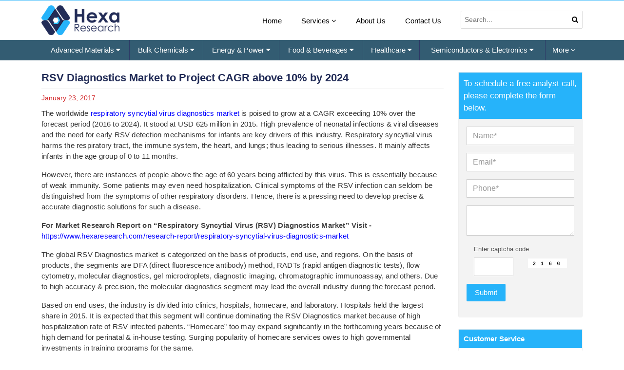

--- FILE ---
content_type: text/html; charset=UTF-8
request_url: https://www.hexaresearch.com/press-release/respiratory-syncytial-virus-diagnostics-market
body_size: 9037
content:
<!DOCTYPE html>
<html lang="en">
  <head>
    <meta http-equiv="Content-Type" content="text/html; charset=utf-8" />    <meta http-equiv="X-UA-Compatible" content="IE=edge">
    <meta name="viewport" content="width=device-width, initial-scale=1.0">

    <title>RSV Diagnostics Market to Project CAGR above 10% by 2024</title>
    <meta name="keywords" content="RSV Diagnostics Market to Project CAGR above 10% by 2024"/>
    <meta name="DC.description" content="RSV Diagnostics Market to Project CAGR above 10% by 2024" />
    <meta name="description" content="RSV Diagnostics Market to Project CAGR above 10% by 2024" />
        <link rel="canonical" href="https://www.hexaresearch.com/press-release/respiratory-syncytial-virus-diagnostics-market" />
        <link href="https://fonts.googleapis.com/css?family=Roboto" rel="stylesheet">

    <script>
    (function(i,s,o,g,r,a,m){i['GoogleAnalyticsObject']=r;i[r]=i[r]||function(){
    (i[r].q=i[r].q||[]).push(arguments)},i[r].l=1*new Date();a=s.createElement(o),
    m=s.getElementsByTagName(o)[0];a.async=1;a.src=g;m.parentNode.insertBefore(a,m)
    })(window,document,'script','//www.google-analytics.com/analytics.js','ga');

    ga('create', 'UA-48880926-1', 'hexaresearch.com');
    ga('send', 'pageview');

  </script>
 <!--<script src='https://www.google.com/recaptcha/api.js'></script>-->
    <link href="/favicon.ico" type="image/x-icon" rel="icon"/><link href="/favicon.ico" type="image/x-icon" rel="shortcut icon"/><link rel="stylesheet" type="text/css" href="/static/css/bootstrap.min.css" defer="defer"/><link rel="stylesheet" type="text/css" href="/static/css/font-awesome.min.css" defer="defer"/><link rel="stylesheet" type="text/css" href="/static/css/hexaresearch.css" defer="defer"/>      
    <script type="text/javascript" src="/static/js/jquery.min.js" defer="defer"></script><script type="text/javascript" src="/static/js/tether.min.js" defer="defer"></script><script type="text/javascript" src="/static/js/bootstrap.min.js" defer="defer"></script>  
<meta property="og:url" content="https://www.hexaresearch.com/press-release/respiratory-syncytial-virus-diagnostics-market$url"/> 
<meta property="og:type" content="website"/>
<meta property="og:title" content="RSV Diagnostics Market to Project CAGR above 10% by 2024"/>
<meta property="og:description" content="RSV Diagnostics Market to Project CAGR above 10% by 2024"/>
<meta name="twitter:card" content="summary">
<meta name="twitter:site" content="@Hexaresearch">
<meta name="twitter:title" content="RSV Diagnostics Market to Project CAGR above 10% by 2024">
<meta name="twitter:description" content="RSV Diagnostics Market to Project CAGR above 10% by 2024">


  </head>

  <body>
    <header class="full">
    <!--    <div class="line_header">
            <div class="container">
                <ul class="pull-right" style="">
                    <li><a href="/">Home</a></li>
                    <li><a href="/press-room" class="">Press Room</a></li>
                    <li><a href="/info/contact-us">Contact Us</a></li>
                    <li style="margin-left:15px;"><a href=""><i aria-hidden="true" class="fa fa-phone"></i> Toll Free: +1-800-489-3075</a></li>
                </ul>
            </div>
        </div>-->
    <div class="main_header">
        <div class="container">
            <div class="row">
                <div class="col-md-3 col-xs-12">
                    <div class="logo" style="max-width: 160px;">
                        <a href="/">
                                                        <img class="lazyload" src="/static/images/logo.png" data-src="/static/images/logo.png" alt="hexaresearch logo" width="189" height="72" />
                        </a>
                    </div> 
                </div>
                <div class="col-md-9 col-xs-12">
                    <nav class="navbar pull-right">
                        <button data-target="#exCollapsingNavbar2" data-toggle="collapse" type="button" class="navbar-toggler hidden-md-up">
                            <i aria-hidden="true" class="fa fa-bars"></i>
                        </button>
                        <div id="exCollapsingNavbar2" class="collapse navbar-toggleable-sm">
                            <ul class="nav navbar-nav pull-lg-right">
                                <li class="nav-item">
                                    <a href="/">Home</a>
                                </li>

                               
                                <li class="nav-item active">
                                    <a href="#" class="">Services <i aria-hidden="true" class="fa fa-angle-down"></i></a>
                                    <ul class="submenu">
                                        <li><a href="/info/market-research-services" class="">Market Research Services</a></li>
                                        <li><a href="/press-room" class="">Press Room</a></li>
                                        <li><a href="/upcoming-reports" class="">Upcoming Reports</a></li>
                                        <li><a href="/info/research-methodology" class="">Research Methodology</a></li>
                                    </ul>
                                </li>
                                <li class="nav-item">
                                    <a href="/info/about-us" class="">About Us</a>
                                </li>
                                <li class="nav-item">
                                    <a href="/contact-us">Contact Us</a>
                                </li>
                                <li class="nav-item">
                                    <form  id="search_frm" name="search_frm" method="post" action="/Filters" class="top_header_srh">
                                        <input type="search" id="txtsearch" name="txtsearch" placeholder="Search..." value="">
                                        <button class="search-btn" type="submit"><i class="fa fa-search"></i></button>
                                    </form>
                                </li>
                            </ul>
                        </div>
                    </nav>
                </div>
            </div>
        </div>
    </div>

  <div class="mil-mega-nav fr-mega-nav">
        <div class="container">
            <div class="">
                    <button class="navbar-toggler hidden-lg-up" type="button" data-toggle="collapse" data-target="#collapseEx2">
                        <i class="fa fa-bars"></i>
                    </button>
                    <div class="collapse navbar-toggleable-md navbar-toggleable-custom" id="collapseEx2">  
                        <ul class="nav navbar-nav">

                                <li class="nav-item dropdown mega-dropdown">
                                    <a class="nav-link dropdown-toggle" data-toggle="dropdown" href="/research-category/advanced-materials-industry"> Advanced Materials <i class="fa fa-caret-down" aria-hidden="true"></i></a>
                                    <ul class="dropdown-menu mega-dropdown-menu row">
                                        <li class="col-sm-12">
                                            <ul>
                                                            <li><a href="/research-category/green-building-materials-industry">Green Building Materials</a></li>
                                                                    <li><a href="/research-category/smart-textiles-industry">Smart Textiles</a></li>
                                                                    <li><a href="/research-category/nanoparticles-industry">Nanoparticles</a></li>
                                                                    <li><a href="/research-category/advanced-interior-materials">Advanced Interior Materials</a></li>
                                                                    <li><a href="/research-category/specialty-ceramic-glass-and-fiber-industry">Specialty Ceramic, Glass And Fiber</a></li>
                                                                    <li><a href="/research-category/microspheres-and-micro-moldings-industry">Microspheres and Micro moldings</a></li>
                

                                            </ul>
                                        </li>
                                    </ul>

                                </li>

                                        
                                <li class="nav-item dropdown mega-dropdown">
                                    <a class="nav-link dropdown-toggle" data-toggle="dropdown" href="/research-category/bulk-chemicals-industry"> Bulk Chemicals <i class="fa fa-caret-down" aria-hidden="true"></i></a>
                                    <ul class="dropdown-menu mega-dropdown-menu row">
                                        <li class="col-sm-12">
                                            <ul>
                                                            <li><a href="/research-category/agrochemicals-and-fertilizers-market">Agrochemicals &amp; Fertilizers</a></li>
                                                                    <li><a href="/research-category/disinfectants-and-preservatives-industry">Disinfectants &amp; Preservatives</a></li>
                                                                    <li><a href="/research-category/drilling-and-extraction-equipments-industry">Drilling &amp; Extraction Equipments</a></li>
                                                                    <li><a href="/research-category/organic-chemicals-industry">Organic Chemicals</a></li>
                                                                    <li><a href="/research-category/paints-coatings-and-printing-inks-industry">Paints, Coatings &amp; Printing Inks</a></li>
                                                                    <li><a href="/research-category/petrochemicals-market">Petrochemicals</a></li>
                                                                    <li><a href="/research-category/plastics-polymers-and-resins-industry">Plastics, Polymers &amp; Resins</a></li>
                                                                    <li><a href="/research-category/water-and-sludge-treatment-industry">Water &amp; Sludge Treatment</a></li>
                

                                            </ul>
                                        </li>
                                    </ul>

                                </li>

                                        
                                <li class="nav-item dropdown mega-dropdown">
                                    <a class="nav-link dropdown-toggle" data-toggle="dropdown" href="/research-category/energy-and-power-industry"> Energy & Power <i class="fa fa-caret-down" aria-hidden="true"></i></a>
                                    <ul class="dropdown-menu mega-dropdown-menu row">
                                        <li class="col-sm-12">
                                            <ul>
                                                            <li><a href="/research-category/backup-power-solutions-industry">Backup Power Solutions</a></li>
                                                                    <li><a href="/research-category/conventional-energy-industry">Conventional Energy</a></li>
                                                                    <li><a href="/research-category/distribution-and-utilities-industry">Distribution &amp; Utilities</a></li>
                                                                    <li><a href="/research-category/power-generation-and-storage-industry">Power Generation &amp; Storage</a></li>
                                                                    <li><a href="/research-category/renewable-energy-industry">Renewable Energy</a></li>
                

                                            </ul>
                                        </li>
                                    </ul>

                                </li>

                                        
                                <li class="nav-item dropdown mega-dropdown">
                                    <a class="nav-link dropdown-toggle" data-toggle="dropdown" href="/research-category/food-and-beverages-industry"> Food & Beverages <i class="fa fa-caret-down" aria-hidden="true"></i></a>
                                    <ul class="dropdown-menu mega-dropdown-menu row">
                                        <li class="col-sm-12">
                                            <ul>
                                                            <li><a href="/research-category/animal-feed-and-feed-additives-industry">Animal Feed &amp; Feed Additives</a></li>
                                                                    <li><a href="/research-category/food-safety-and-processing-industry">Food Safety &amp; Processing</a></li>
                                                                    <li><a href="/research-category/nutraceuticals-and-functional-foods-industry">Nutraceuticals &amp; Functional Foods</a></li>
                                                                    <li><a href="/research-category/processed-and-frozen-foods-industry">Processed &amp; Frozen Foods</a></li>
                

                                            </ul>
                                        </li>
                                    </ul>

                                </li>

                                        
                                <li class="nav-item dropdown mega-dropdown">
                                    <a class="nav-link dropdown-toggle" data-toggle="dropdown" href="/research-category/healthcare-industry"> Healthcare <i class="fa fa-caret-down" aria-hidden="true"></i></a>
                                    <ul class="dropdown-menu mega-dropdown-menu row">
                                        <li class="col-sm-12">
                                            <ul>
                                                            <li><a href="/research-category/biotechnology-industry">Biotechnology</a></li>
                                                                    <li><a href="/research-category/clinical-diagnostics-industry">Clinical Diagnostics</a></li>
                                                                    <li><a href="/research-category/healthcare-it-industry">Healthcare IT</a></li>
                                                                    <li><a href="/research-category/medical-devices-industry">Medical Devices</a></li>
                                                                    <li><a href="/research-category/medical-imaging-industry">Medical Imaging</a></li>
                                                                    <li><a href="/research-category/pharmaceuticals-industry">Pharmaceuticals</a></li>
                

                                            </ul>
                                        </li>
                                    </ul>

                                </li>

                                        
                                <li class="nav-item dropdown mega-dropdown">
                                    <a class="nav-link dropdown-toggle" data-toggle="dropdown" href="/research-category/semiconductors-and-electronics-industry"> Semiconductors & Electronics <i class="fa fa-caret-down" aria-hidden="true"></i></a>
                                    <ul class="dropdown-menu mega-dropdown-menu row">
                                        <li class="col-sm-12">
                                            <ul>
                                                            <li><a href="/research-category/display-technologies-industry">Display Technologies</a></li>
                                                                    <li><a href="/research-category/electronic-security-systems-industry">Electronic Security Systems</a></li>
                                                                    <li><a href="/research-category/electronic-devices-industry">Electronic Devices</a></li>
                                                                    <li><a href="/research-category/semiconductors-industry">Semiconductors</a></li>
                                                                    <li><a href="/research-category/sensors-and-controls-industry">Sensors &amp; Controls</a></li>
                

                                            </ul>
                                        </li>
                                    </ul>

                                </li>

                                                                    <li class="nav-item dropdown mega-dropdown" style="position: unset !important;">
                                <a class="nav-link dropdown-toggle" data-toggle="dropdown" href="javascript:void(0)"> More <i class="fa fa-angle-down" aria-hidden="true"></i></a>
                                <ul class="dropdown-menu mega-dropdown-menu row">

                                                                                            <li class="col-sm-3">
                                                <ul>
                                                    <li class="dropdown-header 6"><a href="/research-category/specialty-and-fine-chemicals-industry">Specialty & Fine Chemicals</a></li>
                                                                                                        <li><a href="/research-category/catalysts-and-enzymes-industry">Catalysts &amp; Enzymes</a></li>
                                                                            <li><a href="/research-category/food-additives-and-nutricosmetics-industry">Food Additives &amp; Nutricosmetics</a></li>
                                                                            <li><a href="/research-category/renewable-chemicals-industry">Renewable Chemicals</a></li>
                                                                            <li><a href="/research-category/specialty-polymers-industry">Specialty Polymers</a></li>
                                                                </ul>
                                            </li>
                                                                                                    <li class="col-sm-3">
                                                <ul>
                                                    <li class="dropdown-header 7"><a href="/research-category/technology-industry">Technology</a></li>
                                                                                                        <li><a href="/research-category/automotive-and-transportation-industry">Automotive &amp; Transportation</a></li>
                                                                            <li><a href="/research-category/communications-infrastructure-industry">Communications Infrastructure</a></li>
                                                                            <li><a href="/research-category/communication-services-industry">Communication Services</a></li>
                                                                            <li><a href="/research-category/digital-media-industry">Digital Media</a></li>
                                                                            <li><a href="/research-category/hvac-and-construction-industry">HVAC &amp; Construction</a></li>
                                                                            <li><a href="/research-category/network-security-industry">Network Security</a></li>
                                                                            <li><a href="/research-category/next-generation-technologies-industry">Next Generation Technologies</a></li>
                                                                </ul>
                                            </li>
                                                                                                    <li class="col-sm-3">
                                                <ul>
                                                    <li class="dropdown-header 8"><a href="/research-category/consumer-goods-industry">Consumer Goods</a></li>
                                                                                                        <li><a href="/research-category/personal-care-and-cosmetics-market">Personal Care &amp; Cosmetics</a></li>
                                                                </ul>
                                            </li>
                                        </ul>
                            </li>
                        </ul>
                    </div>
                
            </div>
        </div>

    </div>

</header>
<script type="text/javascript">
  
  $(document).ready(function () {
    
                            
                            // Mega Menu       
                            $(".dropdown.mega-dropdown").hover(
                                    function () {
                                        $('.dropdown-menu', this).not('.in .dropdown-menu').stop(true, true).show();
                                        $(this).toggleClass('open');
                                    },
                                    function () {
                                        $('.dropdown-menu', this).not('.in .dropdown-menu').stop(true, true).hide();
                                        $(this).toggleClass('open');
                                    });
                            
                            
                        });
                        // Top  Search Show
                        function openNav() {
                            document.getElementById("myNav").style.height = "100%";
                        }
                        function closeNav() {
                            document.getElementById("myNav").style.height = "0%";
                        }

</script>
<style>
    .logo img {height:auto;}
</style>

<!-- This site is converting visitors into subscribers and customers with OptinMonster - https://optinmonster.com -->
<script type="text/javascript" src="https://a.omappapi.com/app/js/api.min.js" data-account="83176" data-user="73924" async></script>
<!-- / https://optinmonster.com -->

    
    <div class="detail-serach full">
    <!-- <section class="inner_banner full">
    <div class="container">
        <form  id="search_frm" class="col-lg-8 push-lg-2 col-xs-12" name="search_frm" method="post" action="/Filters">
            <input type="search" id="txtsearch" name="txtsearch" placeholder="Search Industry Reports" value="" required="">
            <input type="submit" value="SEARCH" />
        </form>
    </div>
</section> --> 
</div>

<script type="application/ld+json">
    {
     "@context": "http://schema.org",
     "@type": "BreadcrumbList",
     "itemListElement":
     [
      {
       "@type": "ListItem",
       "position": 1,
       "item":
       {
        "type":"Website",
        "@id": "/",
        "name": "Home"
        }
      },
      {
       "@type": "ListItem",
      "position": 2,
      "item":
       {
         "type":"WebPage",
         "@id": "/press-room",
         "name": "Press Releases"
       }
      },
      {
       "@type": "ListItem",
      "position": 3,
      "item":
       {
         "type":"WebPage",
         "@id": "/press-release/respiratory-syncytial-virus-diagnostics-market",
         "name": "RSV Diagnostics Market to Project CAGR above 10% by 2024"
       }
      }
     ]
    }
    </script>

<!--<div class="breadcrumb_style full" style="visibility: hidden;"> 
    <div class="container">
        <ul typeof="BreadcrumbList" vocab="http://schema.org/">
            <li property="itemListElement" typeof="ListItem" >
                <a href="/" property="item" typeof="WebPage"> <span property="name">Home</span></a>
                <meta property="position" content="1"></li>
            </li>
             <li property="itemListElement" typeof="ListItem" >
              <span property="name">RSV Diagnostics Market to Project CAGR above 10% by 2024                 </span> <meta property="position" content="2">
             </li>
        </ul>
    </div>
</div>--> 
<section class="report_contant full">
    <div class="container">
        <div class="row">
            <div class="col-lg-9 col-xs-12">
                <div class="smaple_req mt-2">
                    <h1>RSV Diagnostics Market to Project CAGR above 10% by 2024                     
                    </h1>
                    <div class="report_publish_date"> 
                     January 23, 2017                     </div>
                    <div class="full about">
                        <p style="text-align: justify;">The worldwide <span style="color: #0000ff;"><a style="color: #0000ff;" href="https://www.hexaresearch.com/research-report/respiratory-syncytial-virus-diagnostics-market" target="_blank">respiratory syncytial virus diagnostics market</a></span>&nbsp;is poised to grow at a CAGR exceeding 10% over the forecast period (2016 to 2024). It stood at USD 625 million in 2015. High prevalence of neonatal infections &amp; viral diseases and the need for early RSV detection mechanisms for infants are key drivers of this industry. Respiratory syncytial virus harms the respiratory tract, the immune system, the heart, and lungs; thus leading to serious illnesses. It mainly affects infants in the age group of 0 to 11 months.</p>
<p style="text-align: justify;">However, there are instances of people above the age of 60 years being afflicted by this virus. This is essentially because of weak immunity. Some patients may even need hospitalization. Clinical symptoms of the RSV infection can seldom be distinguished from the symptoms of other respiratory disorders. Hence, there is a pressing need to develop precise &amp; accurate diagnostic solutions for such a disease.</p>
<p style="text-align: justify;"><strong>For Market Research Report on &ldquo;Respiratory Syncytial Virus (RSV) Diagnostics Market&rdquo; Visit -</strong> <span style="color: #0000ff;"><a style="color: #0000ff;" href="https://www.hexaresearch.com/research-report/respiratory-syncytial-virus-diagnostics-market" target="_blank">https://www.hexaresearch.com/research-report/respiratory-syncytial-virus-diagnostics-market</a></span></p>
<p style="text-align: justify;">The global RSV Diagnostics market is categorized on the basis of products, end use, and regions. On the basis of products, the segments are DFA (direct fluorescence antibody) method, RADTs (rapid antigen diagnostic tests), flow cytometry, molecular diagnostics, gel microdroplets, diagnostic imaging, chromatographic immunoassay, and others. Due to high accuracy &amp; precision, the molecular diagnostics segment may lead the overall industry during the forecast period.</p>
<p style="text-align: justify;">Based on end uses, the industry is divided into clinics, hospitals, homecare, and laboratory. Hospitals held the largest share in 2015. It is expected that this segment will continue dominating the RSV Diagnostics market because of high hospitalization rate of RSV infected patients. &ldquo;Homecare&rdquo; too may expand significantly in the forthcoming years because of high demand for perinatal &amp; in-house testing. Surging popularity of homecare services owes to high governmental investments in training programs for the same.</p>
<p style="text-align: justify;">Geographically, the global Respiratory Syncytial Virus Diagnostics Market is segmented into Latin America, Europe, North America, Asia Pacific, and the Middle East &amp; Africa. With a market share surpassing 45%, North America led the industry in 2015. This region is propelled by high incidence of respiratory tract infections. Governmental initiatives, such as PAHO (Pan American Health Organization) may significantly contribute to market demand over the next couple of years. As per this initiative, it is absolutely necessary to rule out the possibilities of infections &amp; metabolic defects in newborns.</p>
<p style="text-align: justify;">Asia Pacific may register a high growth rate from 2016 to 2024. High incidence of infectious diseases fueled by moderate to poor living conditions propels this regional market. Other factors that may drive this region are improved healthcare infrastructure, high R&amp;D funding, favorable government mandates, and steady technological advancements. Prominent vendors in the worldwide industry are Thermo Fisher Scientific Inc.; Ortho Clinical Diagnostics; Abbott Laboratories; Roche Diagnostics; and Quest Diagnostics.</p>
<p style="text-align: justify;">In 2016, Luminex Corporation, a U.S. based biotechnology company received U.S. FDA (Food and Drug Administration) approval for its ARIES Flu A/B &amp; RSV Assay. This device helps detect three main respiratory pathogens namely, RSV and influenza A &amp; B viruses. It delivers results within two hours. Furthermore, it is equipped with a panel customization feature that gives it the ability to report the required results only.</p>                    </div>
                </div>
            </div>
            <div class="col-lg-3 col-xs-12">
                <div class="report_right_sec schedule full mt-2">
                    
                    <div class="report_indstry">To schedule a free analyst call, please complete the form below.</div>
                                        <form id="checkout_form" class="main_article p-1 " name="frmCheckout" method="post" action="/request-for-free-call">
                        <input type="hidden" name="submit" value="1">  
                        <div class="form-group">
                            <input type="text" placeholder="Name*" class="form-control" id="full_name" name="full_name" required value="" > 
                        </div>
                        <div class="form-group">
                            <input type="email" placeholder="Email*" class="form-control" id="email_id" name="email_id" required  value="" >
                        </div>
                        <div class="form-group">
                            <input type="text" placeholder="Phone*" class="form-control" id="phone_no" name="phone_no" required value="" />
                        </div>
                        <div class="form-group">
                            <textarea placeholder="Specific research requirements*" class="form-control" value="" name="message" class="form_input" rows="2" cols="35" required="required">
                                                            </textarea>
                        </div>

                                                                            <!--<script src='https://www.google.com/recaptcha/api.js'></script>
                            <div class="form-group">
                                <div class="g-recaptcha" data-sitekey=""></div>
                            </div>
                            <style>#rc-imageselect, .g-recaptcha {width:180px;transform:scale(0.72);-webkit-transform:scale(0.72);transform-origin:0 0;-webkit-transform-origin:0 0;}
                               </style>-->
                            <div class="form-group full">
                               <div class="">
                                    <div class="col-md-12"> 
                                        <label style="font-size: 13px;color: #555;">Enter captcha code</label>
                                    </div>
                                    <div class="col-md-6"> 
                                        <input name="digit" class="form-control" maxlength="5" required="required" type="text">
                                    </div>
                                    <div class="col-md-6"> 
                                        <img id="captcha-mgm" src="/loadcaptcha/loadcaptcha?1769898044" />
                                    </div>
                                </div>
                             </div>  
                        
                        <div class="form-group">
                            <input type="submit" value="Submit" class="btn-submit btn">
                        </div>
                    </form>
                </div>
                
                <div class="report_right_sec full mt-2">
                    <div class="report_right_heading"><span>Customer  </span> Service</div>
                    <div class="report_right_inner full">
                        <ul class="custom">
                            <!--<li>
                                <h5>Global Headquarters</h5>
                            </li>
                            <li> <i class="fa fa-map-marker" aria-hidden="true"></i> Address:

                                Hexa Research
                                Felton Office Plaza
                                6265 Highway 9
                                Felton, California 95018&rlm;
                                United States
                            </li>
                            <li>
                                <i class="fa fa-phone-square" aria-hidden="true"></i> Phone: +1-800-489-3075 
                            </li>
                            <li>
                                <i class="fa fa-envelope" aria-hidden="true"></i>  <a href="mailto:sales@hexaresearch.com">sales@hexaresearch.com</a>
                            </li>
                            <li>
                                <h5> Asia Pacific </h5>
                            </li>-->
                             <li>
                                <h5>Global Headquarters</h5>
                            </li>
                            <li> <i class="fa fa-map-marker" aria-hidden="true"></i> Address:
                                    Office No. 302, 3rd Floor,
                                    Manikchand Galleria,
                                    Model Colony, Shivaji Nagar,
                                    Pune, MH, 411016 India
                            </li>
                            <li>
                                <i class="fa fa-phone-square" aria-hidden="true"></i> Phone: +1-800-489-3075 
                            </li>
                            <li>
                                <i class="fa fa-phone-square" aria-hidden="true"></i> Phone:  +91-7276011090
                            </li>
                            <li>
                                <i class="fa fa-envelope" aria-hidden="true"></i>  <a href="/cdn-cgi/l/email-protection#5e2d3f323b2d1e363b263f2c3b2d3b3f2c3d36703d3133"><span class="__cf_email__" data-cfemail="6c1f0d00091f2c0409140d1e091f090d1e0f04420f0301">[email&#160;protected]</span></a>
                            </li>
                        </ul>
                    </div>
                </div>
            </div>        </div> 
    </div>
</section>

    <footer class="full">
            <!--<section class="secure_pay">
                <div class="container">
                    <div class="row">
                        <div class="col-lg-4 col-xs-12">
                            <div class="secure_payment">
                                <i aria-hidden="true" class="fa fa-key"></i>
                                <h4>100% Secure Payments</h4>
                                <p>All major credit & debit cards accepted Your personal inforamtion is safe.</p>
                            </div>
                        </div>
                        <div class="col-lg-4 col-xs-12">
                            <div class="secure_payment">
                                <i aria-hidden="true" class="fa fa-certificate"></i>
                                <h4>Quality Assurance</h4>
                                <p> we provide 100% assurance.  Sit back and enjoy reading over Reports.</p>
                            </div>
                        </div>
                        <div class="col-lg-4 col-xs-12">
                            <div class="secure_payment">
                                <i aria-hidden="true" class="fa fa-headphones"></i>
                                <h4>24X5 Care</h4>
                                <p> Happy to help 24X5, call us on 0800-489-3075, mail at: sales@hexaresearch.com </p>
                            </div>
                        </div>
                    </div>
                </div>
            </section>-->
    <section class="footer_middle">
        <div class="container">
            <div class="col-lg-3 col-xs-12">
                <div class="footer_inner">
                    <h4>Connect to Us</h4>
                    <!--<p>Felton Office Plaza, 6265 Highway 9, Felton,  California 95018,  United States</p>-->
                    <p>410 E Santa Clara Street, Unit #1008, San Jose, CA, 95113, United States</p> 
                    <p>Phone: +1-408-342-1548</p>
                    <p>Toll Free: +1-800-489-3075</p>
                    <p>Email: <a href="/cdn-cgi/l/email-protection" class="__cf_email__" data-cfemail="f685979a9385b69e938e97849385939784959ed895999b">[email&#160;protected]</a></p>
                </div>
            </div>
            <div class="col-lg-3 col-xs-12">
                <div class="footer_inner">
                    <h4>The Company</h4>
                    <p><a href="/info/about-us">About Us</a></p>
                    <p><a href="/contact-us">Contact Us</a></p>

                    <p><a href="/info/market-research-services">Our Services</a></p>
                    <p><a href="/info/customer-faq">Customer FAQs</a></p>
                </div>
            </div>
            <div class="col-lg-3 col-xs-12">
                <div class="footer_inner">
                    <h4>Information</h4>
                    <p><a href="/html-sitemap">Sitemap </a></p>
                    <p><a href="/info/terms-of-use">Terms of Use</a></p>
                    <p><a href="/info/privacy-policy">Privacy Policy</a></p>
                    <p><a href="/info/purchase-and-licensing-agreement">Purchase and Licensing Agreement</a></p>
                </div>
            </div>
            <div class="col-lg-3 col-xs-12">
                <div class="footer_inner">
                    <h4>Secured by </h4>
                    <span>
                         
                        <img class="lazyload" src="/static/images/geo_trust_secure_site.jpg" data-src="/static/images/geo_trust_secure_site.jpg" alt="geo trust secure" width="150" height="46" />
                        <br /><br />Maximum credibility and security with highest level of authentication.
                    </span>
                    <!--<a href="#subscribe_pop" class="subscribe">Subscribe</a>
                    <div class="overlay" id="subscribe_pop">
                        <div class="popup">
                            <h2>Subscribe Newsletter</h2>
                            <a href="#" class="close">×</a>
                            <form>
                                <input type="text" placeholder="Enter your email id here.." class="form-control" />
                                <input type="submit" value="Submit"  class="btn btn-submit"/>
                            </form>
                        </div> 
                    </div>-->
                    <ul class="social_footer" style="margin-top: 20px;">
                        <li><a href="https://www.facebook.com/hexaresearch1" target="_blank"><i class="fa fa-facebook-official" aria-hidden="true"></i></a></li>
                        <li><a href="https://twitter.com/HexaResearch" target="_blank"><i class="fa fa-twitter-square" aria-hidden="true"></i></a></li>
                        <li><a href="https://www.linkedin.com/company/hexa-research" target="_blank"><i class="fa fa-linkedin-square" aria-hidden="true"></i></a></li>

                    </ul>
                </div>
            </div>
        </div>
    </section>
    <div class="copyright full">
        <div class="container">
            <div class="row">
                <div class="col-xs-12 col-lg-6 pull-right text-lg-right">
                                        <img class="lazyload pull-lg-right" src="/static/images/payment-icons.png" data-src="/static/images/payment-icons.png" alt="payment icons" width="232" height="26" />
                </div>
                <div class="col-xs-12 col-lg-6"> Copyright © 2026 Hexa Research, Inc. All rights reserved. </div>
            </div>
        </div>
    </div>
</footer>
<!-- <div id="search" class="">
    <button class="close" type="button">×</button>
    <form>
        <input type="search" placeholder="Report Serach here....." value="">
        <button class="btn btn-primary" type="submit">Search</button>
    </form>
</div> --> 
<script data-cfasync="false" src="/cdn-cgi/scripts/5c5dd728/cloudflare-static/email-decode.min.js"></script><script type="text/javascript" src="/static/js/jquery.cookiefy.min.js" defer="defer"></script>
<script type="text/javascript">
    $(function () {
        $('body').cookiefy({
            displayedHtml: 'We use cookies to enhance your experience. By continuing to visit this site you agree to our use of cookies. <a href="/privacy-policy" target="_blank"> More info</a>.',
            backgroundColor: '#EEEEEE',
            color: '#404040',
            fontFamily: 'Trebuchet MS',
            fontSize: '13px',
            borderTop: '0px solid #fff',
            devMode: false
        });
    });
</script>
<style>
    #cookiefy_bar {
        box-shadow: none !important;
        opacity: 1 !important;
    }
    #cookiefy_close {
        width:30px !important;
        padding:5px;
        border: 1px solid #444;
        border-radius:50%;
    }
</style>     

    <!-- Bootstrap core JavaScript
    ================================================== -->
    <!-- Placed at the end of the document so the pages load faster -->

        <script type="text/javascript">
            $(function () {
                $(".serch_show").click(function () {
                    $('.serach').toggle();
                });
            });

        </script>
  <script defer src="https://static.cloudflareinsights.com/beacon.min.js/vcd15cbe7772f49c399c6a5babf22c1241717689176015" integrity="sha512-ZpsOmlRQV6y907TI0dKBHq9Md29nnaEIPlkf84rnaERnq6zvWvPUqr2ft8M1aS28oN72PdrCzSjY4U6VaAw1EQ==" data-cf-beacon='{"version":"2024.11.0","token":"0bdebdd18e954f47898c38859463bb58","r":1,"server_timing":{"name":{"cfCacheStatus":true,"cfEdge":true,"cfExtPri":true,"cfL4":true,"cfOrigin":true,"cfSpeedBrain":true},"location_startswith":null}}' crossorigin="anonymous"></script>
</body>
<script>'undefined'=== typeof _trfq || (window._trfq = []);'undefined'=== typeof _trfd && (window._trfd=[]),_trfd.push({'tccl.baseHost':'secureserver.net'},{'ap':'cpsh-oh'},{'server':'p3plzcpnl508467'},{'dcenter':'p3'},{'cp_id':'10791696'},{'cp_cl':'8'}) // Monitoring performance to make your website faster. If you want to opt-out, please contact web hosting support.</script><script src='https://img1.wsimg.com/traffic-assets/js/tccl.min.js'></script></html>

--- FILE ---
content_type: text/html; charset=UTF-8
request_url: https://www.hexaresearch.com/loadcaptcha/loadcaptcha?1769898044
body_size: 83
content:
�PNG

   IHDR   x      h�M�   	pHYs  �  ��+   �IDATh�혻�0������`@1d�D�BÛ��`��򨭵"��9]�-H4	�&!�$$��D��hMB�I|��Z�8�b��P9�`�;�m^z������;Za/�X=M_�
����x�����~��=9U�gG����~3��?���*�,��w�X�d�\pwl����r~��w�8��.�5Q�R��D�*����Y<ue���?F�:HH4	�&!�$$��D��hMB�I� M9�(��V�    IEND�B`�

--- FILE ---
content_type: text/plain
request_url: https://www.google-analytics.com/j/collect?v=1&_v=j102&a=1037541740&t=pageview&_s=1&dl=https%3A%2F%2Fwww.hexaresearch.com%2Fpress-release%2Frespiratory-syncytial-virus-diagnostics-market&ul=en-us%40posix&dt=RSV%20Diagnostics%20Market%20to%20Project%20CAGR%20above%2010%25%20by%202024&sr=1280x720&vp=1280x720&_u=IEBAAAABAAAAACAAI~&jid=1448782907&gjid=1551012207&cid=1978516364.1769898045&tid=UA-48880926-1&_gid=2121213581.1769898045&_r=1&_slc=1&z=1369194538
body_size: -451
content:
2,cG-V683CKRM87